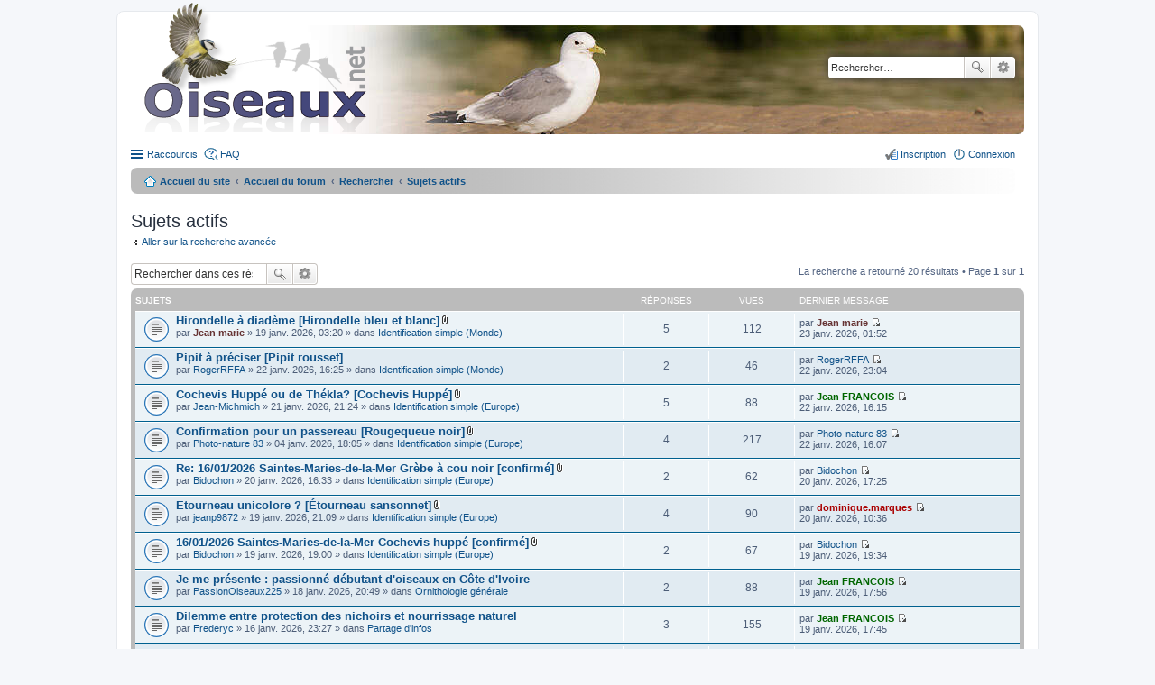

--- FILE ---
content_type: text/html; charset=UTF-8
request_url: https://forum.oiseaux.net/search.php?search_id=active_topics&sid=0d964f05c53467f363b89d87c5a47a65
body_size: 6524
content:
<!DOCTYPE html>
<html dir="ltr" lang="fr">
<head>
<meta charset="utf-8" />
<meta name="viewport" content="width=device-width" />

<title>Forum Oiseaux.net - Sujets actifs</title>

	<link rel="alternate" type="application/atom+xml" title="Flux - Forum Oiseaux.net" href="/feed?sid=92734cf99c4ac6eeed92462c592551b7" />		<link rel="alternate" type="application/atom+xml" title="Flux - Tous les forums" href="/feed?sid=92734cf99c4ac6eeed92462c592551b7?mode=forums" />	<link rel="alternate" type="application/atom+xml" title="Flux - Nouveaux sujets" href="/feed?sid=92734cf99c4ac6eeed92462c592551b7?mode=topics" />	<link rel="alternate" type="application/atom+xml" title="Flux - Sujets actifs" href="/feed?sid=92734cf99c4ac6eeed92462c592551b7?mode=topics_active" />		

<!--
	phpBB style name: prosilver
	Based on style:   prosilver (this is the default phpBB3 style)
	Original author:  Tom Beddard ( http://www.subBlue.com/ )
	Modified by:
-->

<link href="./styles/birds/theme/print.css?assets_version=537" rel="stylesheet" type="text/css" media="print" title="printonly" />
<link href="./styles/birds/theme/stylesheet.css?assets_version=537" rel="stylesheet" type="text/css" media="screen, projection" />
<link href="./styles/birds/theme/fr/stylesheet.css?assets_version=537" rel="stylesheet" type="text/css" media="screen, projection" />
<link href="./styles/birds/theme/responsive.css?assets_version=537" rel="stylesheet" type="text/css" media="only screen and (max-width: 700px), only screen and (max-device-width: 700px)" />



<!--[if lte IE 9]>
	<link href="./styles/birds/theme/tweaks.css?assets_version=537" rel="stylesheet" type="text/css" media="screen, projection" />
<![endif]-->


<link href="./ext/vse/abbc3/styles/all/theme/abbc3_common.min.css?assets_version=537" rel="stylesheet" media="screen">
<link href="./ext/vse/lightbox/styles/all/template/lightbox/css/lightbox.min.css?assets_version=537" rel="stylesheet" media="screen">


	<style>
		@media (min-width: 900px) {
			.signature img.postimage,			.content img.postimage {
				
				max-width: 400px !important;
			}
		}
	</style>

</head>
<body id="phpbb" class="nojs notouch section-search ltr ">


<div id="wrap">
	<a id="top" class="anchor" accesskey="t"></a>
	<div id="page-header">
		<div class="headerbar">
			<div class="inner">

			<div id="site-description">
				<a id="logo" class="logo" href="https://www.oiseaux.net" title="Accueil du site"><span class="imageset site_logo"></span></a>
				<!--
				 <h1>Forum Oiseaux.net</h1>
				<p></p>
					<p class="skiplink"><a href="#start_here">Accéder au contenu</a></p>
				 -->
			</div>

						<div id="search-box" class="search-box search-header">
				<form action="./search.php?sid=92734cf99c4ac6eeed92462c592551b7" method="get" id="search">
				<fieldset>
					<input name="keywords" id="keywords" type="search" maxlength="128" title="Rechercher par mots-clés" class="inputbox search tiny" size="20" value="" placeholder="Rechercher…" />
					<button class="button icon-button search-icon" type="submit" title="Rechercher">Rechercher</button>
					<a href="./search.php?sid=92734cf99c4ac6eeed92462c592551b7" class="button icon-button search-adv-icon" title="Recherche avancée">Recherche avancée</a>
					<input type="hidden" name="sid" value="92734cf99c4ac6eeed92462c592551b7" />

				</fieldset>
				</form>
			</div>
			
			</div>
		</div>

		<div class="navbar" role="navigation">
	<div class="inner">

	<ul id="nav-main" class="linklist bulletin" role="menubar">

		<li id="quick-links" class="small-icon responsive-menu dropdown-container" data-skip-responsive="true">
			<a href="#" class="responsive-menu-link dropdown-trigger">Raccourcis</a>
			<div class="dropdown hidden">
				<div class="pointer"><div class="pointer-inner"></div></div>
				<ul class="dropdown-contents" role="menu">
					
											<li class="separator"></li>
																								<li class="small-icon icon-search-unanswered"><a href="./search.php?search_id=unanswered&amp;sid=92734cf99c4ac6eeed92462c592551b7" role="menuitem">Sujets sans réponse</a></li>
						<li class="small-icon icon-search-active"><a href="./search.php?search_id=active_topics&amp;sid=92734cf99c4ac6eeed92462c592551b7" role="menuitem">Sujets actifs</a></li>
						<li class="separator"></li>
						<li class="small-icon icon-search"><a href="./search.php?sid=92734cf99c4ac6eeed92462c592551b7" role="menuitem">Rechercher</a></li>
					
										<li class="separator"></li>

									</ul>
			</div>
		</li>

				<li class="small-icon icon-faq" data-skip-responsive="true"><a href="/help/faq?sid=92734cf99c4ac6eeed92462c592551b7" rel="help" title="Foire aux questions" role="menuitem">FAQ</a></li>
						
			<li class="small-icon icon-logout rightside"  data-skip-responsive="true"><a href="./ucp.php?mode=login&amp;redirect=search.php%3Fsearch_id%3Dactive_topics&amp;sid=92734cf99c4ac6eeed92462c592551b7" title="Connexion" accesskey="x" role="menuitem">Connexion</a></li>
					<li class="small-icon icon-register rightside" data-skip-responsive="true"><a href="./ucp.php?mode=register&amp;sid=92734cf99c4ac6eeed92462c592551b7" role="menuitem">Inscription</a></li>
						</ul>

	<ul id="nav-breadcrumbs" class="linklist navlinks" role="menubar">
						<li class="small-icon icon-home breadcrumbs">
			<span class="crumb"><a href="https://www.oiseaux.net" itemtype="http://data-vocabulary.org/Breadcrumb" itemscope="" data-navbar-reference="home">Accueil du site</a></span>						<span class="crumb"><a href="./index.php?sid=92734cf99c4ac6eeed92462c592551b7" accesskey="h" itemtype="http://data-vocabulary.org/Breadcrumb" itemscope="" data-navbar-reference="index">Accueil du forum</a></span>
																			<span class="crumb"  itemtype="http://data-vocabulary.org/Breadcrumb" itemscope=""><a href="./search.php?sid=92734cf99c4ac6eeed92462c592551b7" itemtype="https://schema.org/Thing" itemscope itemprop="item"><span itemprop="name">Rechercher</span></a><meta itemprop="position" content="" /></span>
																							<span class="crumb"  itemtype="http://data-vocabulary.org/Breadcrumb" itemscope=""><a href="./search.php?search_id=active_topics&amp;sid=92734cf99c4ac6eeed92462c592551b7" itemtype="https://schema.org/Thing" itemscope itemprop="item"><span itemprop="name">Sujets actifs</span></a><meta itemprop="position" content="1" /></span>
												</li>
		
					<li class="rightside responsive-search" style="display: none;"><a href="./search.php?sid=92734cf99c4ac6eeed92462c592551b7" title="Accéder aux paramètres avancés de la recherche" role="menuitem">Rechercher</a></li>
			</ul>

	</div>
</div>
	</div>

	
	<a id="start_here" class="anchor"></a>
	<div id="page-body">

		
		
<h2 class="searchresults-title">Sujets actifs</h2>

	<p><a class="arrow-left" href="./search.php?sid=92734cf99c4ac6eeed92462c592551b7" title="Recherche avancée">Aller sur la recherche avancée</a></p>

	<div class="action-bar top">

			<div class="search-box">
			<form method="post" action="./search.php?st=7&amp;sk=t&amp;sd=d&amp;sr=topics&amp;sid=92734cf99c4ac6eeed92462c592551b7&amp;search_id=active_topics">
			<fieldset>
				<input class="inputbox search tiny" type="search" name="add_keywords" id="add_keywords" value="" placeholder="Rechercher dans ces résultats" />
				<button class="button icon-button search-icon" type="submit" title="Rechercher">Rechercher</button>
				<a href="./search.php?sid=92734cf99c4ac6eeed92462c592551b7" class="button icon-button search-adv-icon" title="Recherche avancée">Recherche avancée</a>
			</fieldset>
			</form>
		</div>
	
		<div class="pagination">
			La recherche a retourné 20 résultats
							 &bull; Page <strong>1</strong> sur <strong>1</strong>
					</div>
	</div>


		<div class="forumbg">

		<div class="inner">
		<ul class="topiclist">
			<li class="header">
				<dl class="icon">
					<dt><div class="list-inner">Sujets</div></dt>
					<dd class="posts">Réponses</dd>
					<dd class="views">Vues</dd>
					<dd class="lastpost"><span>Dernier message</span></dd>
				</dl>
			</li>
		</ul>
		<ul class="topiclist topics">

								<li class="row bg1">
				<dl class="icon topic_read">
					<dt  title="Aucun message non lu n’a été publié dans ce sujet.">
												<div class="list-inner">

																					<a href="./viewtopic.php?t=18585&amp;sid=92734cf99c4ac6eeed92462c592551b7" class="topictitle">Hirondelle à diadème [Hirondelle bleu et blanc]</a> <span class="imageset icon_topic_attach" title="Pièces jointes">Pièces jointes</span>
																					<br />
																					par <a href="./memberlist.php?mode=viewprofile&amp;u=5027&amp;sid=92734cf99c4ac6eeed92462c592551b7" style="color: #663333;" class="username-coloured">Jean marie</a> &raquo; 19 janv. 2026, 03:20 &raquo; dans <a href="./viewforum.php?f=34&amp;sid=92734cf99c4ac6eeed92462c592551b7">Identification simple (Monde)</a>
							
						</div>
					</dt>
					<dd class="posts">5</dd>
					<dd class="views">112</dd>
					<dd class="lastpost"><span>
						par <a href="./memberlist.php?mode=viewprofile&amp;u=5027&amp;sid=92734cf99c4ac6eeed92462c592551b7" style="color: #663333;" class="username-coloured">Jean marie</a>
						<a href="./viewtopic.php?p=84155&amp;sid=92734cf99c4ac6eeed92462c592551b7#p84155" title="Aller au dernier message"><span class="imageset icon_topic_latest" title="Consulter le dernier message">Consulter le dernier message</span></a> <br />23 janv. 2026, 01:52<br /> </span>
					</dd>
				</dl>
			</li>
											<li class="row bg2">
				<dl class="icon topic_read">
					<dt  title="Aucun message non lu n’a été publié dans ce sujet.">
												<div class="list-inner">

																					<a href="./viewtopic.php?t=18596&amp;sid=92734cf99c4ac6eeed92462c592551b7" class="topictitle">Pipit à préciser [Pipit rousset]</a> 
																					<br />
																					par <a href="./memberlist.php?mode=viewprofile&amp;u=13710&amp;sid=92734cf99c4ac6eeed92462c592551b7" class="username">RogerRFFA</a> &raquo; 22 janv. 2026, 16:25 &raquo; dans <a href="./viewforum.php?f=34&amp;sid=92734cf99c4ac6eeed92462c592551b7">Identification simple (Monde)</a>
							
						</div>
					</dt>
					<dd class="posts">2</dd>
					<dd class="views">46</dd>
					<dd class="lastpost"><span>
						par <a href="./memberlist.php?mode=viewprofile&amp;u=13710&amp;sid=92734cf99c4ac6eeed92462c592551b7" class="username">RogerRFFA</a>
						<a href="./viewtopic.php?p=84154&amp;sid=92734cf99c4ac6eeed92462c592551b7#p84154" title="Aller au dernier message"><span class="imageset icon_topic_latest" title="Consulter le dernier message">Consulter le dernier message</span></a> <br />22 janv. 2026, 23:04<br /> </span>
					</dd>
				</dl>
			</li>
											<li class="row bg1">
				<dl class="icon topic_read">
					<dt  title="Aucun message non lu n’a été publié dans ce sujet.">
												<div class="list-inner">

																					<a href="./viewtopic.php?t=18595&amp;sid=92734cf99c4ac6eeed92462c592551b7" class="topictitle">Cochevis Huppé ou de Thékla? [Cochevis Huppé]</a> <span class="imageset icon_topic_attach" title="Pièces jointes">Pièces jointes</span>
																					<br />
																					par <a href="./memberlist.php?mode=viewprofile&amp;u=16985&amp;sid=92734cf99c4ac6eeed92462c592551b7" class="username">Jean-Michmich</a> &raquo; 21 janv. 2026, 21:24 &raquo; dans <a href="./viewforum.php?f=38&amp;sid=92734cf99c4ac6eeed92462c592551b7">Identification simple (Europe)</a>
							
						</div>
					</dt>
					<dd class="posts">5</dd>
					<dd class="views">88</dd>
					<dd class="lastpost"><span>
						par <a href="./memberlist.php?mode=viewprofile&amp;u=306&amp;sid=92734cf99c4ac6eeed92462c592551b7" style="color: #006600;" class="username-coloured">Jean FRANCOIS</a>
						<a href="./viewtopic.php?p=84149&amp;sid=92734cf99c4ac6eeed92462c592551b7#p84149" title="Aller au dernier message"><span class="imageset icon_topic_latest" title="Consulter le dernier message">Consulter le dernier message</span></a> <br />22 janv. 2026, 16:15<br /> </span>
					</dd>
				</dl>
			</li>
											<li class="row bg2">
				<dl class="icon topic_read">
					<dt  title="Aucun message non lu n’a été publié dans ce sujet.">
												<div class="list-inner">

																					<a href="./viewtopic.php?t=18537&amp;sid=92734cf99c4ac6eeed92462c592551b7" class="topictitle">Confirmation pour un passereau [Rougequeue noir]</a> <span class="imageset icon_topic_attach" title="Pièces jointes">Pièces jointes</span>
																					<br />
																					par <a href="./memberlist.php?mode=viewprofile&amp;u=10021&amp;sid=92734cf99c4ac6eeed92462c592551b7" class="username">Photo-nature 83</a> &raquo; 04 janv. 2026, 18:05 &raquo; dans <a href="./viewforum.php?f=38&amp;sid=92734cf99c4ac6eeed92462c592551b7">Identification simple (Europe)</a>
							
						</div>
					</dt>
					<dd class="posts">4</dd>
					<dd class="views">217</dd>
					<dd class="lastpost"><span>
						par <a href="./memberlist.php?mode=viewprofile&amp;u=10021&amp;sid=92734cf99c4ac6eeed92462c592551b7" class="username">Photo-nature 83</a>
						<a href="./viewtopic.php?p=84148&amp;sid=92734cf99c4ac6eeed92462c592551b7#p84148" title="Aller au dernier message"><span class="imageset icon_topic_latest" title="Consulter le dernier message">Consulter le dernier message</span></a> <br />22 janv. 2026, 16:07<br /> </span>
					</dd>
				</dl>
			</li>
											<li class="row bg1">
				<dl class="icon topic_read">
					<dt  title="Aucun message non lu n’a été publié dans ce sujet.">
												<div class="list-inner">

																					<a href="./viewtopic.php?t=18593&amp;sid=92734cf99c4ac6eeed92462c592551b7" class="topictitle">Re: 16/01/2026 Saintes-Maries-de-la-Mer Grèbe à cou noir [confirmé]</a> <span class="imageset icon_topic_attach" title="Pièces jointes">Pièces jointes</span>
																					<br />
																					par <a href="./memberlist.php?mode=viewprofile&amp;u=10244&amp;sid=92734cf99c4ac6eeed92462c592551b7" class="username">Bidochon</a> &raquo; 20 janv. 2026, 16:33 &raquo; dans <a href="./viewforum.php?f=38&amp;sid=92734cf99c4ac6eeed92462c592551b7">Identification simple (Europe)</a>
							
						</div>
					</dt>
					<dd class="posts">2</dd>
					<dd class="views">62</dd>
					<dd class="lastpost"><span>
						par <a href="./memberlist.php?mode=viewprofile&amp;u=10244&amp;sid=92734cf99c4ac6eeed92462c592551b7" class="username">Bidochon</a>
						<a href="./viewtopic.php?p=84134&amp;sid=92734cf99c4ac6eeed92462c592551b7#p84134" title="Aller au dernier message"><span class="imageset icon_topic_latest" title="Consulter le dernier message">Consulter le dernier message</span></a> <br />20 janv. 2026, 17:25<br /> </span>
					</dd>
				</dl>
			</li>
											<li class="row bg2">
				<dl class="icon topic_read">
					<dt  title="Aucun message non lu n’a été publié dans ce sujet.">
												<div class="list-inner">

																					<a href="./viewtopic.php?t=18592&amp;sid=92734cf99c4ac6eeed92462c592551b7" class="topictitle">Etourneau unicolore ? [Étourneau sansonnet]</a> <span class="imageset icon_topic_attach" title="Pièces jointes">Pièces jointes</span>
																					<br />
																					par <a href="./memberlist.php?mode=viewprofile&amp;u=11153&amp;sid=92734cf99c4ac6eeed92462c592551b7" class="username">jeanp9872</a> &raquo; 19 janv. 2026, 21:09 &raquo; dans <a href="./viewforum.php?f=38&amp;sid=92734cf99c4ac6eeed92462c592551b7">Identification simple (Europe)</a>
							
						</div>
					</dt>
					<dd class="posts">4</dd>
					<dd class="views">90</dd>
					<dd class="lastpost"><span>
						par <a href="./memberlist.php?mode=viewprofile&amp;u=264&amp;sid=92734cf99c4ac6eeed92462c592551b7" style="color: #AA0000;" class="username-coloured">dominique.marques</a>
						<a href="./viewtopic.php?p=84131&amp;sid=92734cf99c4ac6eeed92462c592551b7#p84131" title="Aller au dernier message"><span class="imageset icon_topic_latest" title="Consulter le dernier message">Consulter le dernier message</span></a> <br />20 janv. 2026, 10:36<br /> </span>
					</dd>
				</dl>
			</li>
											<li class="row bg1">
				<dl class="icon topic_read">
					<dt  title="Aucun message non lu n’a été publié dans ce sujet.">
												<div class="list-inner">

																					<a href="./viewtopic.php?t=18591&amp;sid=92734cf99c4ac6eeed92462c592551b7" class="topictitle">16/01/2026 Saintes-Maries-de-la-Mer Cochevis huppé [confirmé]</a> <span class="imageset icon_topic_attach" title="Pièces jointes">Pièces jointes</span>
																					<br />
																					par <a href="./memberlist.php?mode=viewprofile&amp;u=10244&amp;sid=92734cf99c4ac6eeed92462c592551b7" class="username">Bidochon</a> &raquo; 19 janv. 2026, 19:00 &raquo; dans <a href="./viewforum.php?f=38&amp;sid=92734cf99c4ac6eeed92462c592551b7">Identification simple (Europe)</a>
							
						</div>
					</dt>
					<dd class="posts">2</dd>
					<dd class="views">67</dd>
					<dd class="lastpost"><span>
						par <a href="./memberlist.php?mode=viewprofile&amp;u=10244&amp;sid=92734cf99c4ac6eeed92462c592551b7" class="username">Bidochon</a>
						<a href="./viewtopic.php?p=84126&amp;sid=92734cf99c4ac6eeed92462c592551b7#p84126" title="Aller au dernier message"><span class="imageset icon_topic_latest" title="Consulter le dernier message">Consulter le dernier message</span></a> <br />19 janv. 2026, 19:34<br /> </span>
					</dd>
				</dl>
			</li>
											<li class="row bg2">
				<dl class="icon topic_read">
					<dt  title="Aucun message non lu n’a été publié dans ce sujet.">
												<div class="list-inner">

																					<a href="./viewtopic.php?t=18584&amp;sid=92734cf99c4ac6eeed92462c592551b7" class="topictitle">Je me présente : passionné débutant d'oiseaux en Côte d'Ivoire</a> 
																					<br />
																					par <a href="./memberlist.php?mode=viewprofile&amp;u=17089&amp;sid=92734cf99c4ac6eeed92462c592551b7" class="username">PassionOiseaux225</a> &raquo; 18 janv. 2026, 20:49 &raquo; dans <a href="./viewforum.php?f=48&amp;sid=92734cf99c4ac6eeed92462c592551b7">Ornithologie générale</a>
							
						</div>
					</dt>
					<dd class="posts">2</dd>
					<dd class="views">88</dd>
					<dd class="lastpost"><span>
						par <a href="./memberlist.php?mode=viewprofile&amp;u=306&amp;sid=92734cf99c4ac6eeed92462c592551b7" style="color: #006600;" class="username-coloured">Jean FRANCOIS</a>
						<a href="./viewtopic.php?p=84121&amp;sid=92734cf99c4ac6eeed92462c592551b7#p84121" title="Aller au dernier message"><span class="imageset icon_topic_latest" title="Consulter le dernier message">Consulter le dernier message</span></a> <br />19 janv. 2026, 17:56<br /> </span>
					</dd>
				</dl>
			</li>
											<li class="row bg1">
				<dl class="icon topic_read">
					<dt  title="Aucun message non lu n’a été publié dans ce sujet.">
												<div class="list-inner">

																					<a href="./viewtopic.php?t=18576&amp;sid=92734cf99c4ac6eeed92462c592551b7" class="topictitle">Dilemme entre protection des nichoirs et nourrissage naturel</a> 
																					<br />
																					par <a href="./memberlist.php?mode=viewprofile&amp;u=17049&amp;sid=92734cf99c4ac6eeed92462c592551b7" class="username">Frederyc</a> &raquo; 16 janv. 2026, 23:27 &raquo; dans <a href="./viewforum.php?f=50&amp;sid=92734cf99c4ac6eeed92462c592551b7">Partage d'infos</a>
							
						</div>
					</dt>
					<dd class="posts">3</dd>
					<dd class="views">155</dd>
					<dd class="lastpost"><span>
						par <a href="./memberlist.php?mode=viewprofile&amp;u=306&amp;sid=92734cf99c4ac6eeed92462c592551b7" style="color: #006600;" class="username-coloured">Jean FRANCOIS</a>
						<a href="./viewtopic.php?p=84120&amp;sid=92734cf99c4ac6eeed92462c592551b7#p84120" title="Aller au dernier message"><span class="imageset icon_topic_latest" title="Consulter le dernier message">Consulter le dernier message</span></a> <br />19 janv. 2026, 17:45<br /> </span>
					</dd>
				</dl>
			</li>
											<li class="row bg2">
				<dl class="icon topic_read_hot">
					<dt  title="Aucun message non lu n’a été publié dans ce sujet.">
												<div class="list-inner">

																					<a href="./viewtopic.php?t=17492&amp;sid=92734cf99c4ac6eeed92462c592551b7" class="topictitle">Colombie - Octobre-Novembre 2024</a> 
																					<br />
														<div class="pagination">
								<ul>
																	<li><a href="./viewtopic.php?t=17492&amp;sid=92734cf99c4ac6eeed92462c592551b7">1</a></li>
																										<li><a href="./viewtopic.php?t=17492&amp;sid=92734cf99c4ac6eeed92462c592551b7&amp;start=20">2</a></li>
																																																			</ul>
							</div>
																					par <a href="./memberlist.php?mode=viewprofile&amp;u=330&amp;sid=92734cf99c4ac6eeed92462c592551b7" style="color: #663333;" class="username-coloured">richard.striebel</a> &raquo; 25 févr. 2025, 08:47 &raquo; dans <a href="./viewforum.php?f=64&amp;sid=92734cf99c4ac6eeed92462c592551b7">Comptes-rendus de voyages</a>
							
						</div>
					</dt>
					<dd class="posts">33</dd>
					<dd class="views">47525</dd>
					<dd class="lastpost"><span>
						par <a href="./memberlist.php?mode=viewprofile&amp;u=330&amp;sid=92734cf99c4ac6eeed92462c592551b7" style="color: #663333;" class="username-coloured">richard.striebel</a>
						<a href="./viewtopic.php?p=84114&amp;sid=92734cf99c4ac6eeed92462c592551b7#p84114" title="Aller au dernier message"><span class="imageset icon_topic_latest" title="Consulter le dernier message">Consulter le dernier message</span></a> <br />19 janv. 2026, 16:36<br /> </span>
					</dd>
				</dl>
			</li>
											<li class="row bg1">
				<dl class="icon topic_read">
					<dt  title="Aucun message non lu n’a été publié dans ce sujet.">
												<div class="list-inner">

																					<a href="./viewtopic.php?t=18586&amp;sid=92734cf99c4ac6eeed92462c592551b7" class="topictitle">Accenteur mouchet ?</a> <span class="imageset icon_topic_attach" title="Pièces jointes">Pièces jointes</span>
																					<br />
																					par <a href="./memberlist.php?mode=viewprofile&amp;u=2957&amp;sid=92734cf99c4ac6eeed92462c592551b7" class="username">loriogoulevent</a> &raquo; 19 janv. 2026, 10:17 &raquo; dans <a href="./viewforum.php?f=35&amp;sid=92734cf99c4ac6eeed92462c592551b7">Identification guidée (Europe)</a>
							
						</div>
					</dt>
					<dd class="posts">4</dd>
					<dd class="views">59</dd>
					<dd class="lastpost"><span>
						par <a href="./memberlist.php?mode=viewprofile&amp;u=306&amp;sid=92734cf99c4ac6eeed92462c592551b7" style="color: #006600;" class="username-coloured">Jean FRANCOIS</a>
						<a href="./viewtopic.php?p=84111&amp;sid=92734cf99c4ac6eeed92462c592551b7#p84111" title="Aller au dernier message"><span class="imageset icon_topic_latest" title="Consulter le dernier message">Consulter le dernier message</span></a> <br />19 janv. 2026, 14:45<br /> </span>
					</dd>
				</dl>
			</li>
											<li class="row bg2">
				<dl class="icon topic_read">
					<dt  title="Aucun message non lu n’a été publié dans ce sujet.">
												<div class="list-inner">

																					<a href="./viewtopic.php?t=18581&amp;sid=92734cf99c4ac6eeed92462c592551b7" class="topictitle">Strigidé juvénile - Namibie [Petit-duc africain]</a> <span class="imageset icon_topic_attach" title="Pièces jointes">Pièces jointes</span>
																					<br />
																					par <a href="./memberlist.php?mode=viewprofile&amp;u=3994&amp;sid=92734cf99c4ac6eeed92462c592551b7" class="username">Louis Vincenot</a> &raquo; 18 janv. 2026, 09:22 &raquo; dans <a href="./viewforum.php?f=34&amp;sid=92734cf99c4ac6eeed92462c592551b7">Identification simple (Monde)</a>
							
						</div>
					</dt>
					<dd class="posts">5</dd>
					<dd class="views">110</dd>
					<dd class="lastpost"><span>
						par <a href="./memberlist.php?mode=viewprofile&amp;u=3994&amp;sid=92734cf99c4ac6eeed92462c592551b7" class="username">Louis Vincenot</a>
						<a href="./viewtopic.php?p=84094&amp;sid=92734cf99c4ac6eeed92462c592551b7#p84094" title="Aller au dernier message"><span class="imageset icon_topic_latest" title="Consulter le dernier message">Consulter le dernier message</span></a> <br />19 janv. 2026, 07:10<br /> </span>
					</dd>
				</dl>
			</li>
											<li class="row bg1">
				<dl class="icon topic_read">
					<dt  title="Aucun message non lu n’a été publié dans ce sujet.">
												<div class="list-inner">

																					<a href="./viewtopic.php?t=18582&amp;sid=92734cf99c4ac6eeed92462c592551b7" class="topictitle">Fuligule milouinan [Fuligule morillon]</a> <span class="imageset icon_topic_attach" title="Pièces jointes">Pièces jointes</span>
																					<br />
																					par <a href="./memberlist.php?mode=viewprofile&amp;u=6274&amp;sid=92734cf99c4ac6eeed92462c592551b7" class="username">toulouzen1</a> &raquo; 18 janv. 2026, 12:20 &raquo; dans <a href="./viewforum.php?f=38&amp;sid=92734cf99c4ac6eeed92462c592551b7">Identification simple (Europe)</a>
							
						</div>
					</dt>
					<dd class="posts">3</dd>
					<dd class="views">105</dd>
					<dd class="lastpost"><span>
						par <a href="./memberlist.php?mode=viewprofile&amp;u=4638&amp;sid=92734cf99c4ac6eeed92462c592551b7" style="color: #006600;" class="username-coloured">ChristopheA</a>
						<a href="./viewtopic.php?p=84091&amp;sid=92734cf99c4ac6eeed92462c592551b7#p84091" title="Aller au dernier message"><span class="imageset icon_topic_latest" title="Consulter le dernier message">Consulter le dernier message</span></a> <br />18 janv. 2026, 21:48<br /> </span>
					</dd>
				</dl>
			</li>
											<li class="row bg2">
				<dl class="icon topic_read">
					<dt  title="Aucun message non lu n’a été publié dans ce sujet.">
												<div class="list-inner">

																					<a href="./viewtopic.php?t=18583&amp;sid=92734cf99c4ac6eeed92462c592551b7" class="topictitle">Tisserins à cou noir [confirmé]</a> <span class="imageset icon_topic_attach" title="Pièces jointes">Pièces jointes</span>
																					<br />
																					par <a href="./memberlist.php?mode=viewprofile&amp;u=6274&amp;sid=92734cf99c4ac6eeed92462c592551b7" class="username">toulouzen1</a> &raquo; 18 janv. 2026, 17:04 &raquo; dans <a href="./viewforum.php?f=34&amp;sid=92734cf99c4ac6eeed92462c592551b7">Identification simple (Monde)</a>
							
						</div>
					</dt>
					<dd class="posts">2</dd>
					<dd class="views">69</dd>
					<dd class="lastpost"><span>
						par <a href="./memberlist.php?mode=viewprofile&amp;u=6274&amp;sid=92734cf99c4ac6eeed92462c592551b7" class="username">toulouzen1</a>
						<a href="./viewtopic.php?p=84088&amp;sid=92734cf99c4ac6eeed92462c592551b7#p84088" title="Aller au dernier message"><span class="imageset icon_topic_latest" title="Consulter le dernier message">Consulter le dernier message</span></a> <br />18 janv. 2026, 20:29<br /> </span>
					</dd>
				</dl>
			</li>
											<li class="row bg1">
				<dl class="icon topic_read">
					<dt  title="Aucun message non lu n’a été publié dans ce sujet.">
												<div class="list-inner">

																					<a href="./viewtopic.php?t=18579&amp;sid=92734cf99c4ac6eeed92462c592551b7" class="topictitle">Mouette des Andes [confirmé]</a> <span class="imageset icon_topic_attach" title="Pièces jointes">Pièces jointes</span>
																					<br />
																					par <a href="./memberlist.php?mode=viewprofile&amp;u=5027&amp;sid=92734cf99c4ac6eeed92462c592551b7" style="color: #663333;" class="username-coloured">Jean marie</a> &raquo; 18 janv. 2026, 01:08 &raquo; dans <a href="./viewforum.php?f=34&amp;sid=92734cf99c4ac6eeed92462c592551b7">Identification simple (Monde)</a>
							
						</div>
					</dt>
					<dd class="posts">2</dd>
					<dd class="views">64</dd>
					<dd class="lastpost"><span>
						par <a href="./memberlist.php?mode=viewprofile&amp;u=5027&amp;sid=92734cf99c4ac6eeed92462c592551b7" style="color: #663333;" class="username-coloured">Jean marie</a>
						<a href="./viewtopic.php?p=84081&amp;sid=92734cf99c4ac6eeed92462c592551b7#p84081" title="Aller au dernier message"><span class="imageset icon_topic_latest" title="Consulter le dernier message">Consulter le dernier message</span></a> <br />18 janv. 2026, 14:58<br /> </span>
					</dd>
				</dl>
			</li>
											<li class="row bg2">
				<dl class="icon topic_read">
					<dt  title="Aucun message non lu n’a été publié dans ce sujet.">
												<div class="list-inner">

																					<a href="./viewtopic.php?t=18578&amp;sid=92734cf99c4ac6eeed92462c592551b7" class="topictitle">Mouette de Patagonie [confirmé]</a> <span class="imageset icon_topic_attach" title="Pièces jointes">Pièces jointes</span>
																					<br />
																					par <a href="./memberlist.php?mode=viewprofile&amp;u=5027&amp;sid=92734cf99c4ac6eeed92462c592551b7" style="color: #663333;" class="username-coloured">Jean marie</a> &raquo; 18 janv. 2026, 01:03 &raquo; dans <a href="./viewforum.php?f=34&amp;sid=92734cf99c4ac6eeed92462c592551b7">Identification simple (Monde)</a>
							
						</div>
					</dt>
					<dd class="posts">2</dd>
					<dd class="views">58</dd>
					<dd class="lastpost"><span>
						par <a href="./memberlist.php?mode=viewprofile&amp;u=5027&amp;sid=92734cf99c4ac6eeed92462c592551b7" style="color: #663333;" class="username-coloured">Jean marie</a>
						<a href="./viewtopic.php?p=84080&amp;sid=92734cf99c4ac6eeed92462c592551b7#p84080" title="Aller au dernier message"><span class="imageset icon_topic_latest" title="Consulter le dernier message">Consulter le dernier message</span></a> <br />18 janv. 2026, 14:56<br /> </span>
					</dd>
				</dl>
			</li>
											<li class="row bg1">
				<dl class="icon topic_read">
					<dt  title="Aucun message non lu n’a été publié dans ce sujet.">
												<div class="list-inner">

																					<a href="./viewtopic.php?t=18580&amp;sid=92734cf99c4ac6eeed92462c592551b7" class="topictitle">groupe de puffins yelkouan ou pingouins torda ? [Pingouin torda]</a> <span class="imageset icon_topic_attach" title="Pièces jointes">Pièces jointes</span>
																					<br />
																					par <a href="./memberlist.php?mode=viewprofile&amp;u=17092&amp;sid=92734cf99c4ac6eeed92462c592551b7" class="username">yvanbleu</a> &raquo; 18 janv. 2026, 07:45 &raquo; dans <a href="./viewforum.php?f=38&amp;sid=92734cf99c4ac6eeed92462c592551b7">Identification simple (Europe)</a>
							
						</div>
					</dt>
					<dd class="posts">2</dd>
					<dd class="views">106</dd>
					<dd class="lastpost"><span>
						par <a href="./memberlist.php?mode=viewprofile&amp;u=17092&amp;sid=92734cf99c4ac6eeed92462c592551b7" class="username">yvanbleu</a>
						<a href="./viewtopic.php?p=84075&amp;sid=92734cf99c4ac6eeed92462c592551b7#p84075" title="Aller au dernier message"><span class="imageset icon_topic_latest" title="Consulter le dernier message">Consulter le dernier message</span></a> <br />18 janv. 2026, 09:03<br /> </span>
					</dd>
				</dl>
			</li>
											<li class="row bg2">
				<dl class="icon topic_read">
					<dt  title="Aucun message non lu n’a été publié dans ce sujet.">
												<div class="list-inner">

																					<a href="./viewtopic.php?t=18571&amp;sid=92734cf99c4ac6eeed92462c592551b7" class="topictitle">Buse féroce ? [Buse variable]</a> <span class="imageset icon_topic_attach" title="Pièces jointes">Pièces jointes</span>
																					<br />
																					par <a href="./memberlist.php?mode=viewprofile&amp;u=2911&amp;sid=92734cf99c4ac6eeed92462c592551b7" class="username">Maxime G</a> &raquo; 16 janv. 2026, 18:17 &raquo; dans <a href="./viewforum.php?f=38&amp;sid=92734cf99c4ac6eeed92462c592551b7">Identification simple (Europe)</a>
							
						</div>
					</dt>
					<dd class="posts">2</dd>
					<dd class="views">94</dd>
					<dd class="lastpost"><span>
						par <a href="./memberlist.php?mode=viewprofile&amp;u=2911&amp;sid=92734cf99c4ac6eeed92462c592551b7" class="username">Maxime G</a>
						<a href="./viewtopic.php?p=84068&amp;sid=92734cf99c4ac6eeed92462c592551b7#p84068" title="Aller au dernier message"><span class="imageset icon_topic_latest" title="Consulter le dernier message">Consulter le dernier message</span></a> <br />17 janv. 2026, 22:13<br /> </span>
					</dd>
				</dl>
			</li>
											<li class="row bg1">
				<dl class="icon topic_read">
					<dt  title="Aucun message non lu n’a été publié dans ce sujet.">
												<div class="list-inner">

																					<a href="./viewtopic.php?t=18567&amp;sid=92734cf99c4ac6eeed92462c592551b7" class="topictitle">Canard ou Sarcelle de type femelle [ Sarcelle d'hiver femelle ]</a> <span class="imageset icon_topic_attach" title="Pièces jointes">Pièces jointes</span>
																					<br />
																					par <a href="./memberlist.php?mode=viewprofile&amp;u=16906&amp;sid=92734cf99c4ac6eeed92462c592551b7" class="username">Johann Boureux</a> &raquo; 15 janv. 2026, 19:56 &raquo; dans <a href="./viewforum.php?f=35&amp;sid=92734cf99c4ac6eeed92462c592551b7">Identification guidée (Europe)</a>
							
						</div>
					</dt>
					<dd class="posts">7</dd>
					<dd class="views">140</dd>
					<dd class="lastpost"><span>
						par <a href="./memberlist.php?mode=viewprofile&amp;u=306&amp;sid=92734cf99c4ac6eeed92462c592551b7" style="color: #006600;" class="username-coloured">Jean FRANCOIS</a>
						<a href="./viewtopic.php?p=84066&amp;sid=92734cf99c4ac6eeed92462c592551b7#p84066" title="Aller au dernier message"><span class="imageset icon_topic_latest" title="Consulter le dernier message">Consulter le dernier message</span></a> <br />17 janv. 2026, 20:55<br /> </span>
					</dd>
				</dl>
			</li>
											<li class="row bg2">
				<dl class="icon topic_read">
					<dt  title="Aucun message non lu n’a été publié dans ce sujet.">
												<div class="list-inner">

																					<a href="./viewtopic.php?t=18575&amp;sid=92734cf99c4ac6eeed92462c592551b7" class="topictitle">Foulque ardoisée [confirmé]</a> <span class="imageset icon_topic_attach" title="Pièces jointes">Pièces jointes</span>
																					<br />
																					par <a href="./memberlist.php?mode=viewprofile&amp;u=5027&amp;sid=92734cf99c4ac6eeed92462c592551b7" style="color: #663333;" class="username-coloured">Jean marie</a> &raquo; 16 janv. 2026, 21:12 &raquo; dans <a href="./viewforum.php?f=34&amp;sid=92734cf99c4ac6eeed92462c592551b7">Identification simple (Monde)</a>
							
						</div>
					</dt>
					<dd class="posts">3</dd>
					<dd class="views">93</dd>
					<dd class="lastpost"><span>
						par <a href="./memberlist.php?mode=viewprofile&amp;u=5027&amp;sid=92734cf99c4ac6eeed92462c592551b7" style="color: #663333;" class="username-coloured">Jean marie</a>
						<a href="./viewtopic.php?p=84064&amp;sid=92734cf99c4ac6eeed92462c592551b7#p84064" title="Aller au dernier message"><span class="imageset icon_topic_latest" title="Consulter le dernier message">Consulter le dernier message</span></a> <br />17 janv. 2026, 19:35<br /> </span>
					</dd>
				</dl>
			</li>
							</ul>

		</div>
	</div>
	

	<form method="post" action="./search.php?st=7&amp;sk=t&amp;sd=d&amp;sr=topics&amp;sid=92734cf99c4ac6eeed92462c592551b7&amp;search_id=active_topics">

	<fieldset class="display-options">
					<label>Afficher les messages publiés depuis <select name="st" id="st"><option value="0">Tous les résultats</option><option value="1">1 jour</option><option value="7" selected="selected">7 jours</option><option value="14">2 semaines</option><option value="30">1 mois</option><option value="90">3 mois</option><option value="180">6 mois</option><option value="365">1 an</option></select></label>
			<input type="submit" name="sort" value="Aller" class="button2" />
			</fieldset>

	</form>

	<hr />

<div class="action-bar bottom">
	<div class="pagination">
		La recherche a retourné 20 résultats
					 &bull; Page <strong>1</strong> sur <strong>1</strong>
			</div>
</div>


	<p class="jumpbox-return"><a class="left-box arrow-left" href="./search.php?sid=92734cf99c4ac6eeed92462c592551b7" title="Recherche avancée" accesskey="r">Aller sur la recherche avancée</a></p>


	<div class="dropdown-container dropdown-container-right dropdown-up dropdown-left dropdown-button-control" id="jumpbox">
		<span title="Aller" class="dropdown-trigger button dropdown-select">
			Aller		</span>
		<div class="dropdown hidden">
			<div class="pointer"><div class="pointer-inner"></div></div>
			<ul class="dropdown-contents">
																			<li><a href="./viewforum.php?f=9&amp;sid=92734cf99c4ac6eeed92462c592551b7">Oiseaux.net</a></li>
																<li>&nbsp; &nbsp;<a href="./viewforum.php?f=30&amp;sid=92734cf99c4ac6eeed92462c592551b7">Forum d'identification</a></li>
																<li>&nbsp; &nbsp;&nbsp; &nbsp;<a href="./viewforum.php?f=38&amp;sid=92734cf99c4ac6eeed92462c592551b7">Identification simple (Europe)</a></li>
																<li>&nbsp; &nbsp;&nbsp; &nbsp;<a href="./viewforum.php?f=34&amp;sid=92734cf99c4ac6eeed92462c592551b7">Identification simple (Monde)</a></li>
																<li>&nbsp; &nbsp;&nbsp; &nbsp;<a href="./viewforum.php?f=35&amp;sid=92734cf99c4ac6eeed92462c592551b7">Identification guidée (Europe)</a></li>
																<li>&nbsp; &nbsp;&nbsp; &nbsp;<a href="./viewforum.php?f=56&amp;sid=92734cf99c4ac6eeed92462c592551b7">Identification guidée (Monde)</a></li>
																<li>&nbsp; &nbsp;&nbsp; &nbsp;<a href="./viewforum.php?f=55&amp;sid=92734cf99c4ac6eeed92462c592551b7">Quelle sous-espèce ?</a></li>
																<li>&nbsp; &nbsp;&nbsp; &nbsp;<a href="./viewforum.php?f=52&amp;sid=92734cf99c4ac6eeed92462c592551b7">Fiches d'aide à l'identification</a></li>
																<li>&nbsp; &nbsp;<a href="./viewforum.php?f=59&amp;sid=92734cf99c4ac6eeed92462c592551b7">Outils d'aide à l'identification</a></li>
																<li>&nbsp; &nbsp;&nbsp; &nbsp;<a href="./viewforum.php?f=62&amp;sid=92734cf99c4ac6eeed92462c592551b7">A partir de critères géographiques et de listes</a></li>
																<li>&nbsp; &nbsp;&nbsp; &nbsp;<a href="./viewforum.php?f=61&amp;sid=92734cf99c4ac6eeed92462c592551b7">Identification par intelligence artificielle</a></li>
																<li>&nbsp; &nbsp;<a href="./viewforum.php?f=32&amp;sid=92734cf99c4ac6eeed92462c592551b7">Règlement et fonctionnement</a></li>
																<li>&nbsp; &nbsp;&nbsp; &nbsp;<a href="./viewforum.php?f=47&amp;sid=92734cf99c4ac6eeed92462c592551b7">Règlement du forum</a></li>
																<li>&nbsp; &nbsp;&nbsp; &nbsp;<a href="./viewforum.php?f=45&amp;sid=92734cf99c4ac6eeed92462c592551b7">Fonctionnement</a></li>
																<li>&nbsp; &nbsp;<a href="./viewforum.php?f=46&amp;sid=92734cf99c4ac6eeed92462c592551b7">Espace &quot;Échanges&quot;</a></li>
																<li>&nbsp; &nbsp;&nbsp; &nbsp;<a href="./viewforum.php?f=48&amp;sid=92734cf99c4ac6eeed92462c592551b7">Ornithologie générale</a></li>
																<li>&nbsp; &nbsp;&nbsp; &nbsp;<a href="./viewforum.php?f=49&amp;sid=92734cf99c4ac6eeed92462c592551b7">Documents et matériels</a></li>
																<li>&nbsp; &nbsp;&nbsp; &nbsp;<a href="./viewforum.php?f=50&amp;sid=92734cf99c4ac6eeed92462c592551b7">Partage d'infos</a></li>
																<li>&nbsp; &nbsp;&nbsp; &nbsp;<a href="./viewforum.php?f=54&amp;sid=92734cf99c4ac6eeed92462c592551b7">Quiz et devinettes</a></li>
																<li>&nbsp; &nbsp;&nbsp; &nbsp;<a href="./viewforum.php?f=63&amp;sid=92734cf99c4ac6eeed92462c592551b7">Voyages, balades, déplacements - infos, questions</a></li>
																<li>&nbsp; &nbsp;&nbsp; &nbsp;&nbsp; &nbsp;<a href="./viewforum.php?f=64&amp;sid=92734cf99c4ac6eeed92462c592551b7">Comptes-rendus de voyages</a></li>
																<li>&nbsp; &nbsp;&nbsp; &nbsp;&nbsp; &nbsp;<a href="./viewforum.php?f=65&amp;sid=92734cf99c4ac6eeed92462c592551b7">Recherche d'informations</a></li>
																<li>&nbsp; &nbsp;&nbsp; &nbsp;<a href="./viewforum.php?f=44&amp;sid=92734cf99c4ac6eeed92462c592551b7">Mises à jour du site</a></li>
										</ul>
		</div>
	</div>


			</div>


<div id="page-footer">
	<div class="navbar" role="navigation">
	<div class="inner">

	<ul id="nav-footer" class="nav-footer linklist" role="menubar">
		<li class="breadcrumbs">
							<span class="crumb"><a href="https://www.oiseaux.net" data-navbar-reference="home"><i class="icon fa-home fa-fw" aria-hidden="true"></i><span>Accueil du site</span></a></span>									<span class="crumb"><a href="./index.php?sid=92734cf99c4ac6eeed92462c592551b7" data-navbar-reference="index"><span>Accueil du forum</span></a></span>					</li>
		
				<li class="rightside">Fuseau horaire sur <span title="Europe/Paris">UTC+01:00</span></li>
							<li class="rightside">
				<a href="/user/delete_cookies?sid=92734cf99c4ac6eeed92462c592551b7" data-ajax="true" data-refresh="true" role="menuitem">
					<i class="icon fa-trash fa-fw" aria-hidden="true"></i><span>Supprimer les cookies</span>
				</a>
			</li>
														</ul>

	</div>
</div>

	<div class="copyright">
				Développé par <a href="https://www.phpbb.com/">phpBB</a>&reg; Forum Software &copy; phpBB Limited
		<br /><a href="https://www.phpbb.com/customise/db/translation/french/">Traduction française officielle</a> &copy; <a href="https://mastodon.social/@milescellar">Miles Cellar</a>							</div>

	<div id="darkenwrapper" data-ajax-error-title="Erreur AJAX" data-ajax-error-text="Une erreur est survenue lors du traitement de votre requête." data-ajax-error-text-abort="La requête a été interrompue par l’utilisateur." data-ajax-error-text-timeout="Votre requête a expiré prématurément. Veuillez réessayer." data-ajax-error-text-parsererror="Une erreur est survenue lors du traitement de votre requête et le serveur a renvoyé une réponse invalide.">
		<div id="darken">&nbsp;</div>
	</div>
	<div id="loading_indicator"></div>

	<div id="phpbb_alert" class="phpbb_alert" data-l-err="Erreur" data-l-timeout-processing-req="Le délai a été dépassé.">
		<a href="#" class="alert_close"></a>
		<h3 class="alert_title">&nbsp;</h3><p class="alert_text"></p>
	</div>
	<div id="phpbb_confirm" class="phpbb_alert">
		<a href="#" class="alert_close"></a>
		<div class="alert_text"></div>
	</div>
</div>

</div>

<div>
	<a id="bottom" class="anchor" accesskey="z"></a>
	</div>


<script type="text/javascript" src="./assets/javascript/jquery-3.7.1.min.js?assets_version=537"></script>
<script type="text/javascript" src="./assets/javascript/core.js?assets_version=537"></script>

											<script>
		var vseLightbox = {};
		vseLightbox.resizeHeight = 0;
		vseLightbox.resizeWidth = 400;
		vseLightbox.lightboxGal = 1;
		vseLightbox.lightboxSig = 1;
		vseLightbox.imageTitles = 1;
		vseLightbox.lightboxAll = 0;
		vseLightbox.downloadFile = 'download/file.php';
	</script>

<script src="./styles/birds/template/forum_fn.js?assets_version=537"></script>
<script src="./styles/birds/template/ajax.js?assets_version=537"></script>
<script src="./ext/vse/abbc3/styles/all/template/js/abbc3.min.js?assets_version=537"></script>
<script src="./ext/vse/lightbox/styles/all/template/js/resizer.js?assets_version=537"></script>
<script src="./ext/vse/lightbox/styles/all/template/lightbox/js/lightbox.min.js?assets_version=537"></script>


<script>
	lightbox.option({
		'albumLabel': 'Image\u0020\u00251\u0020sur\u0020\u00252'
	});
</script>
<script type="text/javascript">
//<![CDATA[
var On_Liste_Fond=['1','3','4','5','7','10','11','12','13','14','15','16','17','18','19','20','22','24','25','26','27','29','30','31','32','33','34','35','36','37','38','39','40','41','42','44','45'];var Nums_Fond=Math.floor(Math.random()*On_Liste_Fond.length);if(document.getElementsByClassName("headerbar")){document.getElementsByClassName('headerbar')[0].style.backgroundImage="url(https://www.oiseaux.net/front/images/" + On_Liste_Fond[Nums_Fond] + ".130.h.jpg)";};if(document.getElementById("wrap")){document.getElementById("wrap").style.backgroundImage="url(https://www.oiseaux.net/images/on/pix.png)"};
//]]>
</script>

</body>
</html>
